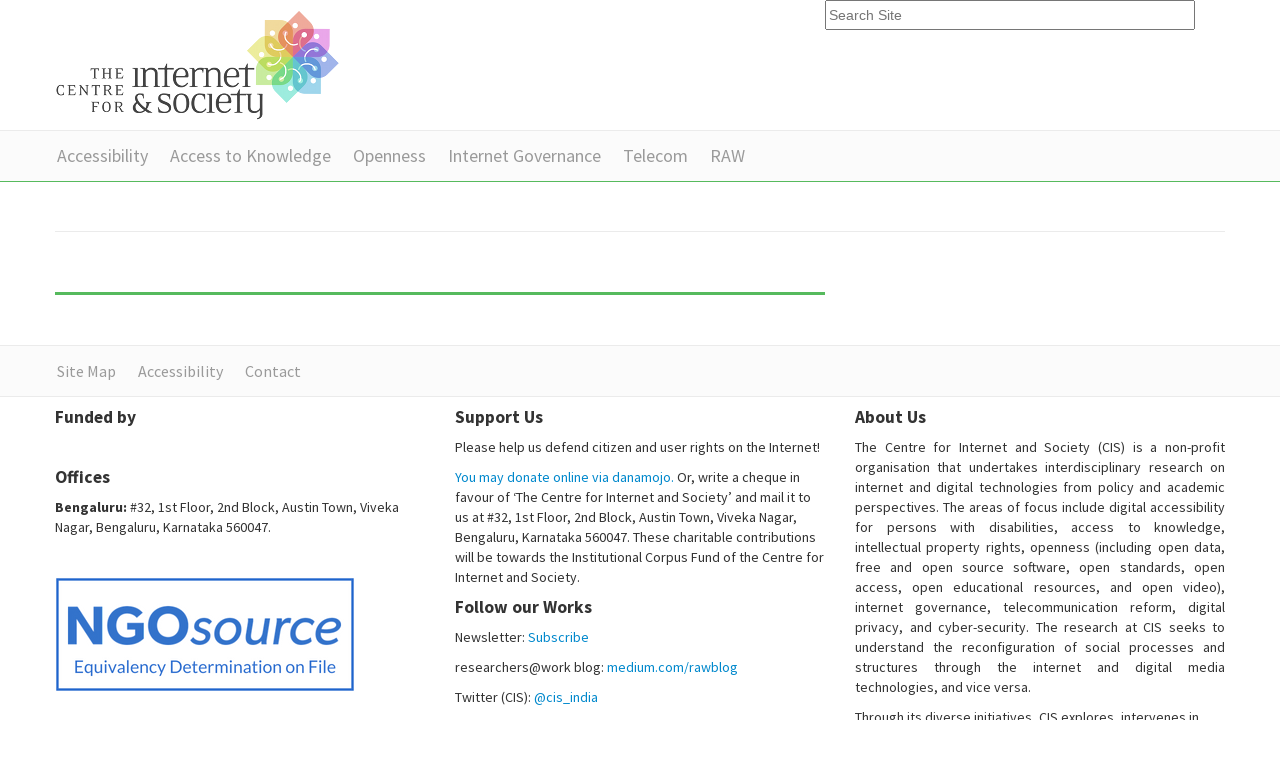

--- FILE ---
content_type: text/html;charset=utf-8
request_url: https://cis-india.org/author/Bharath%20Gururagavendran
body_size: 2874
content:
<!DOCTYPE html PUBLIC "-//W3C//DTD XHTML 1.0 Transitional//EN" "http://www.w3.org/TR/xhtml1/DTD/xhtml1-transitional.dtd"><html xmlns="http://www.w3.org/1999/xhtml" lang="en" xml:lang="en">
<head><meta http-equiv="Content-Type" content="text/html; charset=utf-8" /><base href="https://cis-india.org/" /><title>Centre for Internet and Society</title><meta name="viewport" content="width=device-width, initial-scale=0.6666, maximum-scale=1.0, minimum-scale=0.6666" /><meta name="generator" content="Plone - http://plone.org" />
	
	
	<link rel="shortcut icon" href="/++theme++cisindia.theme/images/favicon.ico" />
	<link href="https://fonts.googleapis.com/css?family=Source+Sans+Pro:300,400,700,900" rel="stylesheet" type="text/css" />
		
	<link rel="stylesheet" href="/++theme++cisindia.theme/css/styles.css" />
</head>
<body class="access-section template-author portaltype-plone-site site-website" dir="ltr"><div class="container">
		<div class="header row-fluid">
			<a class="span8" href="https://cis-india.org"><img src="/++theme++cisindia.theme/images/logo.png" alt="Centre for Internet &amp; Society" /></a>
			<form id="searchGadget_form" action="https://cis-india.org/@@search"><input name="SearchableText" title="Search Site" placeholder="Search Site" accesskey="4" class="searchField span4" id="searchGadget" type="text" /></form>
		</div>
	</div><div class="nav"><div class="container">
                <ul class="row-fluid">
                    <li id="portaltab-accessibility" class="plain"><a href="https://cis-india.org/accessibility" title="">Accessibility</a></li><li id="portaltab-a2k" class="plain"><a href="https://cis-india.org/a2k" title="Access to Knowledge">Access to Knowledge</a></li><li id="portaltab-openness" class="plain"><a href="https://cis-india.org/openness" title="">Openness</a></li><li id="portaltab-internet-governance" class="plain"><a href="https://cis-india.org/internet-governance" title="">Internet Governance</a></li><li id="portaltab-telecom" class="plain"><a href="https://cis-india.org/telecom" title="">Telecom</a></li><li id="portaltab-raw" class="plain"><a href="https://cis-india.org/raw" title="">RAW</a></li>

                </ul>

            </div></div><div class="sub-nav"><div class="container">
                <ul class="row-fluid">
                    
                </ul>
                </div></div><div class="main container">
		<div class="row-fluid">
			<div class="pageHeader span12">
				
			</div>
		</div>		
		<div class="row-fluid">
			<div class="content span8"><p class="sectionIntro"></p><div class="keyResearch"></div><div id="viewlet-below-content">

<div id="portlets-below" class="row">
     
     
</div>


</div></div>
			
		</div>	
	</div><div class="footer">
		<div class="footer-nav">
			<div class="container">
				<ul class="row-fluid">

    <li id="siteaction-sitemap"><a href="https://cis-india.org/sitemap" accesskey="3" title="Site Map">Site Map</a></li>
    <li id="siteaction-accessibility"><a href="https://cis-india.org/accessibility-info" accesskey="0" title="Accessibility">Accessibility</a></li>
    <li id="siteaction-contact"><a href="https://cis-india.org/contact-info" accesskey="9" title="Contact">Contact</a></li>

</ul>
			</div>
		</div>
		
		<div class="container">
			<div class="row-fluid">
				<div class="span4 footer-block">
					<h4>Funded by</h4>
        
<p> </p>
<h4>Offices</h4>
<p><strong>Bengaluru:</strong> #32, 1st Floor, 2nd Block, Austin Town, Viveka Nagar, Bengaluru, Karnataka 560047.</p>
<p> </p>
<div><a href="https://www.ngosource.org/"><img class="image-inline image-inline" src="https://www.ngosource.org/sites/default/files/ngos_ed_on_file_widget.png" alt="null" /></a></div>
<p> </p>

        
            <span class="portletBottomLeft"></span>
            <span class="portletBottomRight"></span>
        
    
				</div>
				<div class="span4 footer-block">
					<h4>Support Us</h4>
					
        
<p>Please help us defend citizen and user rights on the Internet!</p>
<p><a href="https://centre-for-internet-and-society.danamojo.org/" target="_blank">You may donate online via danamojo.</a> Or, write a cheque in favour of ‘The Centre for Internet and Society’ and mail it to us at #32, 1st Floor, 2nd Block, Austin Town, Viveka Nagar, Bengaluru, Karnataka 560047. These charitable contributions will be towards the Institutional Corpus Fund of the Centre for Internet and Society.</p>
<h4>Follow our Works</h4>
<p>Newsletter: <a class="external-link" href="https://dfe3433b.sibforms.com/serve/[base64]">Subscribe</a></p>
<p>researchers@work blog: <a href="https://medium.com/rawblog" target="_blank">medium.com/rawblog</a></p>
<p>Twitter (CIS): <a href="https://twitter.com/cis_india" target="_blank">@cis_india</a></p>
<p>Twitter (CIS-A2K): <a href="https://twitter.com/cisa2k" target="_blank">@cisa2k</a></p>
<p>Instagram: <a class="external-link" href="https://www.instagram.com/cis.india/">@cis.india</a></p>
<p>Youtube: <a class="external-link" href="https://www.youtube.com/channel/UC0SLNXQo9XQGUE7Enujr9Ng/">Centre for Internet and Society</a></p>

        
            <span class="portletBottomLeft"></span>
            <span class="portletBottomRight"></span>
        
    
					
					<h4>Request for Collaboration</h4>
					
        
<p>We invite researchers, practitioners, artists, and theoreticians, both organisationally and as individuals, to engage with us on topics related internet and society, and improve our collective understanding of this field. To discuss such possibilities, please write to us at communications[at]cis-india[dot]org with an indication of the form and the content of the collaboration you might be interested in.</p>
<p>In general, we offer financial support for collaborative/invited works only through public calls.</p>

        
            <span class="portletBottomLeft"></span>
            <span class="portletBottomRight"></span>
        
    
				</div>
				<div class="span4 footer-block">
					<h4>
        <span class="portletTopLeft"></span>
        <span>
           About Us
        </span>
        <span class="portletTopRight"></span>
    </h4>
        <p style="text-align: justify; ">The Centre for Internet and Society (CIS) is a non-profit organisation that undertakes interdisciplinary research on internet and digital technologies from policy and academic perspectives. The areas of focus include digital accessibility for persons with disabilities, access to knowledge, intellectual property rights, openness (including open data, free and open source software, open standards, open access, open educational resources, and open video), internet governance, telecommunication reform, digital privacy, and cyber-security. The research at CIS seeks to understand the reconfiguration of social processes and structures through the internet and digital media technologies, and vice versa.</p>
<p>Through its diverse initiatives, CIS explores, intervenes in, and advances contemporary discourse and regulatory practices around internet, technology, and society in India, and elsewhere.</p>
<ul>
<li><a href="https://cis-india.org/about/reports" class="internal-link">Annual Reports</a></li>
<li><a href="https://cis-india.org/about/policies">Organisational Policies</a></li>
<li><a href="https://cis-india.org/about/newsletters" class="internal-link">Newsletters</a></li>
<li><a href="https://cis-india.org/about/logos" class="internal-link">Logos</a></li>
<li><a href="https://cis-india.org/about/people" class="internal-link">People</a></li>
<li><a href="https://cis-india.org/jobs" class="internal-link">Vacancies</a></li>
<li><a class="external-link" href="https://cis-india.org/jobs/internships-2023">Internships</a></li>
<li><a class="external-link" href="https://cis-india.org/about/certificates/cis-certificates">Certificates</a></li>
</ul>
        
            <span class="portletBottomLeft"></span>
            <span class="portletBottomRight"></span>
        
    
				</div>
			</div>
			<div class="row-fluid copyright">
				<p>© Centre for Internet &amp; Society</p>
				<p>Unless otherwise specified, content licensed under Creative Commons — Attribution 3.0 Unported.</p>
			</div>
		</div>
	</div><script defer src="https://static.cloudflareinsights.com/beacon.min.js/vcd15cbe7772f49c399c6a5babf22c1241717689176015" integrity="sha512-ZpsOmlRQV6y907TI0dKBHq9Md29nnaEIPlkf84rnaERnq6zvWvPUqr2ft8M1aS28oN72PdrCzSjY4U6VaAw1EQ==" data-cf-beacon='{"version":"2024.11.0","token":"56c4eee8d0714b6f8f34c8534dae0681","r":1,"server_timing":{"name":{"cfCacheStatus":true,"cfEdge":true,"cfExtPri":true,"cfL4":true,"cfOrigin":true,"cfSpeedBrain":true},"location_startswith":null}}' crossorigin="anonymous"></script>
</body>
</html>

--- FILE ---
content_type: text/css
request_url: https://cis-india.org/++theme++cisindia.theme/css/bootstrap.css
body_size: 4407
content:
/*!
 * Bootstrap v2.2.1
 *
 * Copyright 2012 Twitter, Inc
 * Licensed under the Apache License v2.0
 * http://www.apache.org/licenses/LICENSE-2.0
 *
 * Designed and built with all the love in the world @twitter by @mdo and @fat.
 */
article,
aside,
details,
figcaption,
figure,
footer,
header,
hgroup,
nav,
section {
  display: block;
}
audio,
canvas,
video {
  display: inline-block;
  *display: inline;
  *zoom: 1;
}
audio:not([controls]) {
  display: none;
}
html {
  font-size: 100%;
  -webkit-text-size-adjust: 100%;
  -ms-text-size-adjust: 100%;
}
a:focus {
  outline: thin dotted #333;
  outline: 5px auto -webkit-focus-ring-color;
  outline-offset: -2px;
}
a:hover,
a:active {
  outline: 0;
}
sub,
sup {
  position: relative;
  font-size: 75%;
  line-height: 0;
  vertical-align: baseline;
}
sup {
  top: -0.5em;
}
sub {
  bottom: -0.25em;
}
img {
  /* Responsive images (ensure images don't scale beyond their parents) */

  max-width: 100%;
  /* Part 1: Set a maxium relative to the parent */

  width: auto\9;
  /* IE7-8 need help adjusting responsive images */

  height: auto;
  /* Part 2: Scale the height according to the width, otherwise you get stretching */

  vertical-align: middle;
  border: 0;
  -ms-interpolation-mode: bicubic;
}
#map_canvas img,
.google-maps img {
  max-width: none;
}
button,
input,
select,
textarea {
  margin: 0;
  font-size: 100%;
  vertical-align: middle;
}
button,
input {
  *overflow: visible;
  line-height: normal;
}
button::-moz-focus-inner,
input::-moz-focus-inner {
  padding: 0;
  border: 0;
}
button,
html input[type="button"],
input[type="reset"],
input[type="submit"] {
  -webkit-appearance: button;
  cursor: pointer;
}
input[type="search"] {
  -webkit-box-sizing: content-box;
  -moz-box-sizing: content-box;
  box-sizing: content-box;
  -webkit-appearance: textfield;
}
input[type="search"]::-webkit-search-decoration,
input[type="search"]::-webkit-search-cancel-button {
  -webkit-appearance: none;
}
textarea {
  overflow: auto;
  vertical-align: top;
}
.clearfix {
  *zoom: 1;
}
.clearfix:before,
.clearfix:after {
  display: table;
  content: "";
  line-height: 0;
}
.clearfix:after {
  clear: both;
}
.hide-text {
  font: 0/0 a;
  color: transparent;
  text-shadow: none;
  background-color: transparent;
  border: 0;
}
.input-block-level {
  display: block;
  width: 100%;
  min-height: 30px;
  -webkit-box-sizing: border-box;
  -moz-box-sizing: border-box;
  box-sizing: border-box;
}
body {
  margin: 0;
  font-family: 'Source Sans Pro', sans-serif;
  font-size: 14px;
  line-height: 20px;
  color: #333333;
  background-color: #ffffff;
}
a {
  color: #0088cc;
  text-decoration: none;
}
a:hover {
  color: #005580;
  text-decoration: underline;
}
.img-rounded {
  -webkit-border-radius: 6px;
  -moz-border-radius: 6px;
  border-radius: 6px;
}
.img-polaroid {
  padding: 4px;
  background-color: #fff;
  border: 1px solid #ccc;
  border: 1px solid rgba(0, 0, 0, 0.2);
  -webkit-box-shadow: 0 1px 3px rgba(0, 0, 0, 0.1);
  -moz-box-shadow: 0 1px 3px rgba(0, 0, 0, 0.1);
  box-shadow: 0 1px 3px rgba(0, 0, 0, 0.1);
}
.img-circle {
  -webkit-border-radius: 500px;
  -moz-border-radius: 500px;
  border-radius: 500px;
}
.row {
  margin-left: -20px;
  *zoom: 1;
}
.row:before,
.row:after {
  display: table;
  content: "";
  line-height: 0;
}
.row:after {
  clear: both;
}
[class*="span"] {
  float: left;
  min-height: 1px;
  margin-left: 20px;
}
.container,
.navbar-static-top .container,
.navbar-fixed-top .container,
.navbar-fixed-bottom .container {
  width: 940px;
}
.span12 {
  width: 940px;
}
.span11 {
  width: 860px;
}
.span10 {
  width: 780px;
}
.span9 {
  width: 700px;
}
.span8 {
  width: 620px;
}
.span7 {
  width: 540px;
}
.span6 {
  width: 460px;
}
.span5 {
  width: 380px;
}
.span4 {
  width: 300px;
}
.span3 {
  width: 220px;
}
.span2 {
  width: 140px;
}
.span1 {
  width: 60px;
}
.offset12 {
  margin-left: 980px;
}
.offset11 {
  margin-left: 900px;
}
.offset10 {
  margin-left: 820px;
}
.offset9 {
  margin-left: 740px;
}
.offset8 {
  margin-left: 660px;
}
.offset7 {
  margin-left: 580px;
}
.offset6 {
  margin-left: 500px;
}
.offset5 {
  margin-left: 420px;
}
.offset4 {
  margin-left: 340px;
}
.offset3 {
  margin-left: 260px;
}
.offset2 {
  margin-left: 180px;
}
.offset1 {
  margin-left: 100px;
}
.row-fluid {
  width: 100%;
  *zoom: 1;
}
.row-fluid:before,
.row-fluid:after {
  display: table;
  content: "";
  line-height: 0;
}
.row-fluid:after {
  clear: both;
}
.row-fluid [class*="span"] {
  display: block;
  width: 100%;
  min-height: 30px;
  -webkit-box-sizing: border-box;
  -moz-box-sizing: border-box;
  box-sizing: border-box;
  float: left;
  margin-left: 2.127659574468085%;
  *margin-left: 2.074468085106383%;
}
.row-fluid [class*="span"]:first-child {
  margin-left: 0;
}
.row-fluid .controls-row [class*="span"] + [class*="span"] {
  margin-left: 2.127659574468085%;
}
.row-fluid .span12 {
  width: 100%;
  *width: 99.94680851063829%;
}
.row-fluid .span11 {
  width: 91.48936170212765%;
  *width: 91.43617021276594%;
}
.row-fluid .span10 {
  width: 82.97872340425532%;
  *width: 82.92553191489361%;
}
.row-fluid .span9 {
  width: 74.46808510638297%;
  *width: 74.41489361702126%;
}
.row-fluid .span8 {
  width: 65.95744680851064%;
  *width: 65.90425531914893%;
}
.row-fluid .span7 {
  width: 57.44680851063829%;
  *width: 57.39361702127659%;
}
.row-fluid .span6 {
  width: 48.93617021276595%;
  *width: 48.88297872340425%;
}
.row-fluid .span5 {
  width: 40.42553191489362%;
  *width: 40.37234042553192%;
}
.row-fluid .span4 {
  width: 31.914893617021278%;
  *width: 31.861702127659576%;
}
.row-fluid .span3 {
  width: 23.404255319148934%;
  *width: 23.351063829787233%;
}
.row-fluid .span2 {
  width: 14.893617021276595%;
  *width: 14.840425531914894%;
}
.row-fluid .span1 {
  width: 6.382978723404255%;
  *width: 6.329787234042553%;
}
.row-fluid .offset12 {
  margin-left: 104.25531914893617%;
  *margin-left: 104.14893617021275%;
}
.row-fluid .offset12:first-child {
  margin-left: 102.12765957446808%;
  *margin-left: 102.02127659574467%;
}
.row-fluid .offset11 {
  margin-left: 95.74468085106382%;
  *margin-left: 95.6382978723404%;
}
.row-fluid .offset11:first-child {
  margin-left: 93.61702127659574%;
  *margin-left: 93.51063829787232%;
}
.row-fluid .offset10 {
  margin-left: 87.23404255319149%;
  *margin-left: 87.12765957446807%;
}
.row-fluid .offset10:first-child {
  margin-left: 85.1063829787234%;
  *margin-left: 84.99999999999999%;
}
.row-fluid .offset9 {
  margin-left: 78.72340425531914%;
  *margin-left: 78.61702127659572%;
}
.row-fluid .offset9:first-child {
  margin-left: 76.59574468085106%;
  *margin-left: 76.48936170212764%;
}
.row-fluid .offset8 {
  margin-left: 70.2127659574468%;
  *margin-left: 70.10638297872339%;
}
.row-fluid .offset8:first-child {
  margin-left: 68.08510638297872%;
  *margin-left: 67.9787234042553%;
}
.row-fluid .offset7 {
  margin-left: 61.70212765957446%;
  *margin-left: 61.59574468085106%;
}
.row-fluid .offset7:first-child {
  margin-left: 59.574468085106375%;
  *margin-left: 59.46808510638297%;
}
.row-fluid .offset6 {
  margin-left: 53.191489361702125%;
  *margin-left: 53.085106382978715%;
}
.row-fluid .offset6:first-child {
  margin-left: 51.063829787234035%;
  *margin-left: 50.95744680851063%;
}
.row-fluid .offset5 {
  margin-left: 44.68085106382979%;
  *margin-left: 44.57446808510638%;
}
.row-fluid .offset5:first-child {
  margin-left: 42.5531914893617%;
  *margin-left: 42.4468085106383%;
}
.row-fluid .offset4 {
  margin-left: 36.170212765957444%;
  *margin-left: 36.06382978723405%;
}
.row-fluid .offset4:first-child {
  margin-left: 34.04255319148936%;
  *margin-left: 33.93617021276596%;
}
.row-fluid .offset3 {
  margin-left: 27.659574468085104%;
  *margin-left: 27.5531914893617%;
}
.row-fluid .offset3:first-child {
  margin-left: 25.53191489361702%;
  *margin-left: 25.425531914893618%;
}
.row-fluid .offset2 {
  margin-left: 19.148936170212764%;
  *margin-left: 19.04255319148936%;
}
.row-fluid .offset2:first-child {
  margin-left: 17.02127659574468%;
  *margin-left: 16.914893617021278%;
}
.row-fluid .offset1 {
  margin-left: 10.638297872340425%;
  *margin-left: 10.53191489361702%;
}
.row-fluid .offset1:first-child {
  margin-left: 8.51063829787234%;
  *margin-left: 8.404255319148938%;
}
[class*="span"].hide,
.row-fluid [class*="span"].hide {
  display: none;
}
[class*="span"].pull-right,
.row-fluid [class*="span"].pull-right {
  float: right;
}
.container {
  margin-right: auto;
  margin-left: auto;
  *zoom: 1;
}
.container:before,
.container:after {
  display: table;
  content: "";
  line-height: 0;
}
.container:after {
  clear: both;
}
.container-fluid {
  padding-right: 20px;
  padding-left: 20px;
  *zoom: 1;
}
.container-fluid:before,
.container-fluid:after {
  display: table;
  content: "";
  line-height: 0;
}
.container-fluid:after {
  clear: both;
}
p {
  margin: 0 0 10px;
}
.lead {
  margin-bottom: 20px;
  font-size: 21px;
  font-weight: 200;
  line-height: 30px;
}
small {
  font-size: 85%;
}
strong {
  font-weight: bold;
}
em {
  font-style: italic;
}
cite {
  font-style: normal;
}
.muted {
  color: #999999;
}
.text-warning {
  color: #c09853;
}
a.text-warning:hover {
  color: #a47e3c;
}
.text-error {
  color: #b94a48;
}
a.text-error:hover {
  color: #953b39;
}
.text-info {
  color: #3a87ad;
}
a.text-info:hover {
  color: #2d6987;
}
.text-success {
  color: #468847;
}
a.text-success:hover {
  color: #356635;
}
h1,
h2,
h3,
h4,
h5,
h6 {
  margin: 10px 0;
  font-family: inherit;
  font-weight: bold;
  line-height: 20px;
  color: inherit;
  text-rendering: optimizelegibility;
}
h1 small,
h2 small,
h3 small,
h4 small,
h5 small,
h6 small {
  font-weight: normal;
  line-height: 1;
  color: #999999;
}
h1,
h2,
h3 {
  line-height: 40px;
}
h1 {
  font-size: 38.5px;
}
h2 {
  font-size: 31.5px;
}
h3 {
  font-size: 24.5px;
}
h4 {
  font-size: 17.5px;
}
h5 {
  font-size: 14px;
}
h6 {
  font-size: 11.9px;
}
h1 small {
  font-size: 24.5px;
}
h2 small {
  font-size: 17.5px;
}
h3 small {
  font-size: 14px;
}
h4 small {
  font-size: 14px;
}
.page-header {
  padding-bottom: 9px;
  margin: 20px 0 30px;
  border-bottom: 1px solid #eeeeee;
}
ul,
ol {
  padding: 0;
  margin: 0 0 10px 25px;
}
ul ul,
ul ol,
ol ol,
ol ul {
  margin-bottom: 0;
}
li {
  line-height: 20px;
}
ul.unstyled,
ol.unstyled {
  margin-left: 0;
  list-style: none;
}
dl {
  margin-bottom: 20px;
}
dt,
dd {
  line-height: 20px;
}
dt {
  font-weight: bold;
}
dd {
  margin-left: 10px;
}
.dl-horizontal {
  *zoom: 1;
}
.dl-horizontal:before,
.dl-horizontal:after {
  display: table;
  content: "";
  line-height: 0;
}
.dl-horizontal:after {
  clear: both;
}
.dl-horizontal dt {
  float: left;
  width: 160px;
  clear: left;
  text-align: right;
  overflow: hidden;
  text-overflow: ellipsis;
  white-space: nowrap;
}
.dl-horizontal dd {
  margin-left: 180px;
}
hr {
  margin: 20px 0;
  border: 0;
  border-top: 1px solid #eeeeee;
  border-bottom: 1px solid #ffffff;
}
abbr[title],
abbr[data-original-title] {
  cursor: help;
  border-bottom: 1px dotted #999999;
}
abbr.initialism {
  font-size: 90%;
  text-transform: uppercase;
}
blockquote {
  padding: 0 0 0 15px;
  margin: 0 0 20px;
  border-left: 5px solid #eeeeee;
}
blockquote p {
  margin-bottom: 0;
  font-size: 16px;
  font-weight: 300;
  line-height: 25px;
}
blockquote small {
  display: block;
  line-height: 20px;
  color: #999999;
}
blockquote small:before {
  content: '\2014 \00A0';
}
blockquote.pull-right {
  float: right;
  padding-right: 15px;
  padding-left: 0;
  border-right: 5px solid #eeeeee;
  border-left: 0;
}
blockquote.pull-right p,
blockquote.pull-right small {
  text-align: right;
}
blockquote.pull-right small:before {
  content: '';
}
blockquote.pull-right small:after {
  content: '\00A0 \2014';
}
q:before,
q:after,
blockquote:before,
blockquote:after {
  content: "";
}
address {
  display: block;
  margin-bottom: 20px;
  font-style: normal;
  line-height: 20px;
}
.pagination {
  margin: 20px 0;
}
.pagination ul {
  display: inline-block;
  *display: inline;
  /* IE7 inline-block hack */

  *zoom: 1;
  margin-left: 0;
  margin-bottom: 0;
  -webkit-border-radius: 4px;
  -moz-border-radius: 4px;
  border-radius: 4px;
  -webkit-box-shadow: 0 1px 2px rgba(0, 0, 0, 0.05);
  -moz-box-shadow: 0 1px 2px rgba(0, 0, 0, 0.05);
  box-shadow: 0 1px 2px rgba(0, 0, 0, 0.05);
}
.pagination ul > li {
  display: inline;
}
.pagination ul > li > a,
.pagination ul > li > span {
  float: left;
  padding: 4px 12px;
  line-height: 20px;
  text-decoration: none;
  background-color: #ffffff;
  border: 1px solid #dddddd;
  border-left-width: 0;
}
.pagination ul > li > a:hover,
.pagination ul > .active > a,
.pagination ul > .active > span {
  background-color: #f5f5f5;
}
.pagination ul > .active > a,
.pagination ul > .active > span {
  color: #999999;
  cursor: default;
}
.pagination ul > .disabled > span,
.pagination ul > .disabled > a,
.pagination ul > .disabled > a:hover {
  color: #999999;
  background-color: transparent;
  cursor: default;
}
.pagination ul > li:first-child > a,
.pagination ul > li:first-child > span {
  border-left-width: 1px;
  -webkit-border-top-left-radius: 4px;
  -moz-border-radius-topleft: 4px;
  border-top-left-radius: 4px;
  -webkit-border-bottom-left-radius: 4px;
  -moz-border-radius-bottomleft: 4px;
  border-bottom-left-radius: 4px;
}
.pagination ul > li:last-child > a,
.pagination ul > li:last-child > span {
  -webkit-border-top-right-radius: 4px;
  -moz-border-radius-topright: 4px;
  border-top-right-radius: 4px;
  -webkit-border-bottom-right-radius: 4px;
  -moz-border-radius-bottomright: 4px;
  border-bottom-right-radius: 4px;
}
.pagination-centered {
  text-align: center;
}
.pagination-right {
  text-align: right;
}
.pagination-large ul > li > a,
.pagination-large ul > li > span {
  padding: 11px 19px;
  font-size: 17.5px;
}
.pagination-large ul > li:first-child > a,
.pagination-large ul > li:first-child > span {
  -webkit-border-top-left-radius: 6px;
  -moz-border-radius-topleft: 6px;
  border-top-left-radius: 6px;
  -webkit-border-bottom-left-radius: 6px;
  -moz-border-radius-bottomleft: 6px;
  border-bottom-left-radius: 6px;
}
.pagination-large ul > li:last-child > a,
.pagination-large ul > li:last-child > span {
  -webkit-border-top-right-radius: 6px;
  -moz-border-radius-topright: 6px;
  border-top-right-radius: 6px;
  -webkit-border-bottom-right-radius: 6px;
  -moz-border-radius-bottomright: 6px;
  border-bottom-right-radius: 6px;
}
.pagination-mini ul > li:first-child > a,
.pagination-small ul > li:first-child > a,
.pagination-mini ul > li:first-child > span,
.pagination-small ul > li:first-child > span {
  -webkit-border-top-left-radius: 3px;
  -moz-border-radius-topleft: 3px;
  border-top-left-radius: 3px;
  -webkit-border-bottom-left-radius: 3px;
  -moz-border-radius-bottomleft: 3px;
  border-bottom-left-radius: 3px;
}
.pagination-mini ul > li:last-child > a,
.pagination-small ul > li:last-child > a,
.pagination-mini ul > li:last-child > span,
.pagination-small ul > li:last-child > span {
  -webkit-border-top-right-radius: 3px;
  -moz-border-radius-topright: 3px;
  border-top-right-radius: 3px;
  -webkit-border-bottom-right-radius: 3px;
  -moz-border-radius-bottomright: 3px;
  border-bottom-right-radius: 3px;
}
.pagination-small ul > li > a,
.pagination-small ul > li > span {
  padding: 2px 10px;
  font-size: 11.9px;
}
.pagination-mini ul > li > a,
.pagination-mini ul > li > span {
  padding: 1px 6px;
  font-size: 10.5px;
}
.pull-right {
  float: right;
}
.pull-left {
  float: left;
}
.hide {
  display: none;
}
.show {
  display: block;
}
.invisible {
  visibility: hidden;
}
.affix {
  position: fixed;
}
.nav,
.footer-nav {
  background: #FBFBFB;
  border-top: 1px solid #EBEBEB;
  border-bottom: 1px solid #EBEBEB;
}
.nav ul,
.footer-nav ul {
  list-style: none;
  margin: 0;
}
.nav ul li,
.footer-nav ul li {
  list-style: none;
  float: left;
  line-height: 0px;
}
.nav ul li a,
.footer-nav ul li a {
  font-size: 18px;
  padding: 15px 0px 10px 2px;
  margin-right: 20px;
  line-height: 50px;
  color: #9A9A9A;
  text-decoration: none;
}
.nav ul li a:hover,
.footer-nav ul li a:hover {
  color: #333333;
}
.sub-nav ul {
  list-style: none;
  margin: 0;
}
.sub-nav ul li {
  list-style: none;
  float: left;
  line-height: 0px;
}
.sub-nav ul li a {
  font-size: 16px;
  padding: 10px 20px 10px 2px;
  line-height: 32px;
  color: #A6A6A6;
  text-decoration: none;
}
.sub-nav ul li a:hover {
  color: #7a7a7a;
}
.main {
  margin-top: 20px;
}
.featured {
  padding: 10px 20px 10px 10px;
  border: 1px solid #C0C0C0;
  background: #fbfbfb;
  margin-bottom: 40px;
}
.featured h2 {
  font-size: 24px;
  line-height: 28px;
  font-weight: 700;
  margin: 0;
}
.featured h2 a {
  color: #333;
}
.featured img {
  float: left;
  padding-right: 10px;
}
.featured p {
  font-size: 16px;
  font-weight: 500;
  line-height: 1.25;
}
.home .featured h1 {
  font-size: 32px;
  font-weight: 700;
  margin: 0;
}
.home .featured h1 a {
  color: #333;
}
.homeBlock {
  margin-bottom: 50px;
}
.pageHeader {
  border-bottom: 1px solid #ebebeb;
  padding-bottom: 10px;
  margin-bottom: 30px;
}
.pageHeader h1 {
  font-size: 52px;
  font-weight: 900;
}
.sectionIntro {
  font-size: 18px;
  line-height: 26px;
}
.date,
.eventMeta {
  font-size: 14px;
  margin: 0;
  color: #777;
}
.readmore {
  font-size: 16px;
}
.keyResearch {
  margin-top: 30px;
}
.keyResearch h2 {
  font-size: 32px;
  line-height: 32px;
}
.keyResearch h3 {
  font-weight: 400;
  font-size: 24px;
  margin-bottom: 0;
}
.keyResearch ol {
  margin-bottom: 20px;
}
.keyResearch ol li {
  font-size: 16px;
}
p.author {
  margin-bottom: 5px;
  font-size: 24px;
}
.articleItem {
  margin-bottom: 40px;
}
.articleItem h2 {
  font-size: 28px;
  line-height: 32px;
  color: #333;
  font-weight: 700;
  margin: 0;
}
.articleItem h2 a {
  color: #333;
}
.articleItem h2 a:hover {
  color: #333;
}
.articleItem p.author {
  font-size: 16px;
}
.articleItem p {
  font-size: 16px;
  padding-right: 20px;
}
ul.articleMeta {
  margin: 0;
  border-top: 1px solid #ebebeb;
  padding-top: 5px;
}
ul.articleMeta li {
  font-size: 16px;
}
ul.articleMeta li.date {
  padding-left: 20px;
  background: transparent url(../images/icon_date.gif) no-repeat 0 2px;
}
ul.articleMeta li.tags {
  padding-left: 20px;
  background: transparent url(../images/icon_tags.gif) no-repeat 0 2px;
}
ul.articleMeta li.location {
  padding-left: 20px;
  background: transparent url(../images/icon_location.gif) no-repeat 0 2px;
}
.content.article p.articleIntro {
  font-size: 28px;
  line-height: 36px;
}
.content.article p {
  font-size: 18px;
  line-height: 26px;
}
.content.article p.callout {
  border-left: 3px solid #ebebeb;
  padding: 0 60px 0 10px;
  margin: 15px 0 15px 0px;
  font-weight: 300;
  font-size: 24px;
  line-height: 32px;
}
.content.article .comments {
  margin-top: 20px;
}
.content.article .comments .comment {
  margin-top: 10px;
  overflow: hidden;
}
.content.article .comments .comment h6 {
  font-weight: 400;
  font-size: 18px;
  color: #333;
  margin: 0;
}
.content.article .comments .comment p.date {
  font-size: 14px;
}
.content.article .comments .comment p {
  font-size: 16px;
}
.articleTools {
  border-top: 1px solid #ebebeb;
  border-bottom: 1px solid #ebebeb;
  padding: 15px 0 10px;
}
.access-block {
  border-top: 3px solid #56ba5d;
}
.access-section .nav {
  border-bottom: 1px solid #56ba5d;
}
.access-section .access-nav a {
  border-bottom: 5px solid #56ba5d;
  color: #56ba5d;
}
.access-section .access-nav a:hover {
  color: #56ba5d;
}
.access-section .current-sub a {
  color: #56ba5d;
}
.access-section .current-sub a:hover {
  color: #56ba5d;
}
.access-section .keyResearch {
  border-top: 3px solid #56ba5d;
}
.access-section .sidebarBlock {
  border-top: 2px solid #56ba5d;
}
.a2k-block {
  border-top: 3px solid #1594ac;
}
.a2k-section .nav {
  border-bottom: 1px solid #1594ac;
}
.a2k-section .a2k-nav a {
  border-bottom: 5px solid #1594ac;
  color: #1594ac;
}
.a2k-section .a2k-nav a:hover {
  color: #1594ac;
}
.a2k-section .current-sub a {
  color: #1594ac;
}
.a2k-section .current-sub a:hover {
  color: #1594ac;
}
.a2k-section .keyResearch {
  border-top: 3px solid #1594ac;
}
.a2k-section .sidebarBlock {
  border-top: 2px solid #1594ac;
}
.ig-block {
  border-top: 3px solid #e375e9;
}
.ig-section .nav {
  border-bottom: 1px solid #e375e9;
}
.ig-section .ig-nav a {
  border-bottom: 5px solid #e375e9;
  color: #e375e9;
}
.ig-section .ig-nav a:hover {
  color: #e375e9;
}
.ig-section .current-sub a {
  color: #e375e9;
}
.ig-section .current-sub a:hover {
  color: #e375e9;
}
.ig-section .keyResearch {
  border-top: 3px solid #e375e9;
}
.ig-section .sidebarBlock {
  border-top: 2px solid #e375e9;
}
.open-block {
  border-top: 3px solid #ff3333;
}
.open-section .nav {
  border-bottom: 1px solid #ff3333;
}
.open-section .open-nav a {
  border-bottom: 5px solid #ff3333;
  color: #ff3333;
}
.open-section .open-nav a:hover {
  color: #ff3333;
}
.open-section .current-sub a {
  color: #ff3333;
}
.open-section .current-sub a:hover {
  color: #ff3333;
}
.open-section .keyResearch {
  border-top: 3px solid #ff3333;
}
.open-section .sidebarBlock {
  border-top: 2px solid #ff3333;
}
.telecom-block {
  border-top: 3px solid #eba13a;
}
.telecom-section .nav {
  border-bottom: 1px solid #eba13a;
}
.telecom-section .telecom-nav a {
  border-bottom: 5px solid #eba13a;
  color: #eba13a;
}
.telecom-section .telecom-nav a:hover {
  color: #eba13a;
}
.telecom-section .current-sub a {
  color: #eba13a;
}
.telecom-section .current-sub a:hover {
  color: #eba13a;
}
.telecom-section .keyResearch {
  border-top: 3px solid #eba13a;
}
.telecom-section .sidebarBlock {
  border-top: 2px solid #eba13a;
}
.natives-block {
  border-top: 3px solid #aa86e4;
}
.natives-section .nav {
  border-bottom: 1px solid #aa86e4;
}
.natives-section .natives-nav a {
  border-bottom: 5px solid #aa86e4;
  color: #aa86e4;
}
.natives-section .natives-nav a:hover {
  color: #aa86e4;
}
.natives-section .current-sub a {
  color: #aa86e4;
}
.natives-section .current-sub a:hover {
  color: #aa86e4;
}
.natives-section .keyResearch {
  border-top: 3px solid #aa86e4;
}
.natives-section .sidebarBlock {
  border-top: 2px solid #aa86e4;
}
.raw-block {
  border-top: 3px solid #e95c78;
}
.raw-section .nav {
  border-bottom: 1px solid #e95c78;
}
.raw-section .raw-nav a {
  border-bottom: 5px solid #e95c78;
  color: #e95c78;
}
.raw-section .raw-nav a:hover {
  color: #e95c78;
}
.raw-section .current-sub a {
  color: #e95c78;
}
.raw-section .current-sub a:hover {
  color: #e95c78;
}
.raw-section .keyResearch {
  border-top: 3px solid #e95c78;
}
.raw-section .sidebarBlock {
  border-top: 2px solid #e95c78;
}
.sidebarBlock {
  border-top: 2px solid #7a7a7a;
  margin-bottom: 40px;
}
.sidebarBlock h3 {
  margin: 0;
  color: #333;
  font-size: 20px;
}
.homeBlock h2 {
  font-size: 28px;
  line-height: 32px;
}
.homeBlock h2 a {
  color: #333;
}
.sidebarBlock ul,
.homeBlock ul {
  margin-left: 0;
}
.sidebarBlock ul li,
.homeBlock ul li {
  list-style: none;
  font-size: 16px;
  margin-bottom: 15px;
}
.sidebarBlock .articleMeta {
  border: none;
}
.sidebarBlock .authorProfile h5 {
  margin: 0;
  line-height: 14px;
  font-size: 16px;
  font-weight: 700;
}
.sidebarBlock .authorProfile p {
  font-size: 14px;
  line-height: 18px;
}
.footer {
  margin-top: 50px;
}
.footer-nav ul li a {
  font-size: 16px;
}
